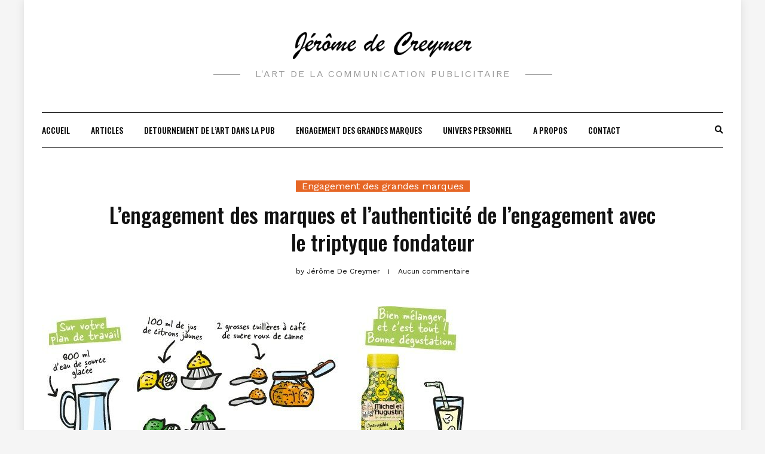

--- FILE ---
content_type: text/html; charset=UTF-8
request_url: https://jeromedecreymer.com/l-engagement-des-marques-et-l-authenticite-de-l-engagement-avec-le-triptyque-fondateur/
body_size: 8702
content:
<!DOCTYPE HTML>
<html lang="fr-FR">
<head>
    <meta charset="UTF-8"/>
    <meta http-equiv="X-UA-Compatible" content="IE=edge"/>
    <meta name="viewport" content="width=device-width, initial-scale=1"/>
    <link media="all" href="https://jeromedecreymer.com/wp-content/cache/autoptimize/css/autoptimize_3f42a1fa0a23155e0e2f5687b8bf4e47.css" rel="stylesheet"><title>L&rsquo;engagement des marques et l&rsquo;authenticité de l&rsquo;engagement avec le triptyque fondateur &#8211; Jérôme de Creymer</title>
<meta name='robots' content='max-image-preview:large' />
<link rel='dns-prefetch' href='//www.googletagmanager.com' />
<link rel='dns-prefetch' href='//stats.wp.com' />
<link rel='dns-prefetch' href='//fonts.googleapis.com' />
<link rel='dns-prefetch' href='//pagead2.googlesyndication.com' />
<link rel='preconnect' href='//c0.wp.com' />
<link rel="alternate" type="application/rss+xml" title="Jérôme de Creymer &raquo; Flux" href="https://jeromedecreymer.com/feed/" />
<link rel="alternate" type="application/rss+xml" title="Jérôme de Creymer &raquo; Flux des commentaires" href="https://jeromedecreymer.com/comments/feed/" />
<link rel="alternate" type="application/rss+xml" title="Jérôme de Creymer &raquo; L&rsquo;engagement des marques et l&rsquo;authenticité de l&rsquo;engagement avec le triptyque fondateur Flux des commentaires" href="https://jeromedecreymer.com/l-engagement-des-marques-et-l-authenticite-de-l-engagement-avec-le-triptyque-fondateur/feed/" />
<link rel="alternate" title="oEmbed (JSON)" type="application/json+oembed" href="https://jeromedecreymer.com/wp-json/oembed/1.0/embed?url=https%3A%2F%2Fjeromedecreymer.com%2Fl-engagement-des-marques-et-l-authenticite-de-l-engagement-avec-le-triptyque-fondateur%2F" />
<link rel="alternate" title="oEmbed (XML)" type="text/xml+oembed" href="https://jeromedecreymer.com/wp-json/oembed/1.0/embed?url=https%3A%2F%2Fjeromedecreymer.com%2Fl-engagement-des-marques-et-l-authenticite-de-l-engagement-avec-le-triptyque-fondateur%2F&#038;format=xml" />










<link rel='stylesheet' id='dosislite-googlefonts-css' href='https://fonts.googleapis.com/css?family=Oswald%3A400%2C500%7CWork+Sans%3A400&#038;subset=latin%2Clatin-ext' type='text/css' media='all' />






<script type="text/javascript" src="https://jeromedecreymer.com/wp-includes/js/jquery/jquery.min.js?ver=3.7.1" id="jquery-core-js"></script>



<!-- Extrait de code de la balise Google (gtag.js) ajouté par Site Kit -->
<!-- Extrait Google Analytics ajouté par Site Kit -->
<script type="text/javascript" src="https://www.googletagmanager.com/gtag/js?id=GT-PL3SJF7" id="google_gtagjs-js" async></script>
<script type="text/javascript" id="google_gtagjs-js-after">
/* <![CDATA[ */
window.dataLayer = window.dataLayer || [];function gtag(){dataLayer.push(arguments);}
gtag("set","linker",{"domains":["jeromedecreymer.com"]});
gtag("js", new Date());
gtag("set", "developer_id.dZTNiMT", true);
gtag("config", "GT-PL3SJF7");
//# sourceURL=google_gtagjs-js-after
/* ]]> */
</script>
<link rel="https://api.w.org/" href="https://jeromedecreymer.com/wp-json/" /><link rel="alternate" title="JSON" type="application/json" href="https://jeromedecreymer.com/wp-json/wp/v2/posts/640" /><link rel="EditURI" type="application/rsd+xml" title="RSD" href="https://jeromedecreymer.com/xmlrpc.php?rsd" />
<link rel="canonical" href="https://jeromedecreymer.com/l-engagement-des-marques-et-l-authenticite-de-l-engagement-avec-le-triptyque-fondateur/" />
<meta name="generator" content="Site Kit by Google 1.170.0" />	
		
<!-- Balises Meta Google AdSense ajoutées par Site Kit -->
<meta name="google-adsense-platform-account" content="ca-host-pub-2644536267352236">
<meta name="google-adsense-platform-domain" content="sitekit.withgoogle.com">
<!-- Fin des balises Meta End Google AdSense ajoutées par Site Kit -->

<!-- Extrait Google AdSense ajouté par Site Kit -->
<script type="text/javascript" async="async" src="https://pagead2.googlesyndication.com/pagead/js/adsbygoogle.js?client=ca-pub-3165775572373930&amp;host=ca-host-pub-2644536267352236" crossorigin="anonymous"></script>

<!-- End Google AdSense snippet added by Site Kit -->
<link rel="icon" href="https://jeromedecreymer.com/wp-content/uploads/cropped-Icone-3-32x32.png" sizes="32x32" />
<link rel="icon" href="https://jeromedecreymer.com/wp-content/uploads/cropped-Icone-3-192x192.png" sizes="192x192" />
<link rel="apple-touch-icon" href="https://jeromedecreymer.com/wp-content/uploads/cropped-Icone-3-180x180.png" />
<meta name="msapplication-TileImage" content="https://jeromedecreymer.com/wp-content/uploads/cropped-Icone-3-270x270.png" />
</head>
<body data-rsssl=1 class="wp-singular post-template-default single single-post postid-640 single-format-standard wp-custom-logo wp-theme-dosislite">
        <a class="skip-link screen-reader-text" href="#content">
    Skip to content</a>
    <div class="body-overlay"></div>
        <div class="dosislite-menu-touch">
        <div class="logo-navbar">
                <a class="logo-img" href="https://jeromedecreymer.com/"><img src="https://jeromedecreymer.com/wp-content/uploads/cropped-Jerome-de-Creymer-Logo-5.png" alt="Jérôme de Creymer"></a>


    <span class="tagline">L&#039;art de la communication publicitaire</span>
        </div>
        <div class="main-menu-vertical">
            <ul id="menu-menu" class="dosislite-main-menu"><li id="menu-item-14" class="menu-item menu-item-type-custom menu-item-object-custom menu-item-home menu-item-14"><a href="https://jeromedecreymer.com">ACCUEIL</a></li>
<li id="menu-item-277" class="menu-item menu-item-type-post_type menu-item-object-page menu-item-277"><a href="https://jeromedecreymer.com/articles/">ARTICLES</a></li>
<li id="menu-item-347" class="menu-item menu-item-type-post_type menu-item-object-page menu-item-347"><a href="https://jeromedecreymer.com/detournement-de-l-art-dans-la-pub/">DETOURNEMENT DE L&rsquo;ART DANS LA PUB</a></li>
<li id="menu-item-47" class="menu-item menu-item-type-post_type menu-item-object-page menu-item-47"><a href="https://jeromedecreymer.com/engagement-des-grandes-marques/">ENGAGEMENT DES GRANDES MARQUES</a></li>
<li id="menu-item-69" class="menu-item menu-item-type-post_type menu-item-object-page menu-item-69"><a href="https://jeromedecreymer.com/univers-personnel/">UNIVERS PERSONNEL</a></li>
<li id="menu-item-4829" class="menu-item menu-item-type-post_type menu-item-object-page menu-item-4829"><a href="https://jeromedecreymer.com/a-propos/">A PROPOS</a></li>
<li id="menu-item-13" class="menu-item menu-item-type-post_type menu-item-object-page menu-item-13"><a href="https://jeromedecreymer.com/contact/">CONTACT</a></li>
</ul>        </div>
    </div>
    <div class="main-wrapper-boxed">
        <header id="dosislite-header" class="header">
            <div class="container">
                <div class="dosislite-logo">
                        <a class="logo-img" href="https://jeromedecreymer.com/"><img src="https://jeromedecreymer.com/wp-content/uploads/cropped-Jerome-de-Creymer-Logo-5.png" alt="Jérôme de Creymer"></a>


    <span class="tagline">L&#039;art de la communication publicitaire</span>
                </div>
                                <div class="header-content no_has_navbar"> 
                    <div class="navbar-col navbar-left">                        
                        <a href="javascript:void(0)" class="navbar-touch">
                            <div class="navbar-toggle">
                                <span></span>
                            </div>
                        </a>
                    </div>
                    <div class="navbar-main">
                        <div id="nav-wrapper" class="nav-main main-menu-horizontal">
                            <ul id="menu-menu-1" class="dosislite-main-menu"><li class="menu-item menu-item-type-custom menu-item-object-custom menu-item-home menu-item-14"><a href="https://jeromedecreymer.com">ACCUEIL</a></li>
<li class="menu-item menu-item-type-post_type menu-item-object-page menu-item-277"><a href="https://jeromedecreymer.com/articles/">ARTICLES</a></li>
<li class="menu-item menu-item-type-post_type menu-item-object-page menu-item-347"><a href="https://jeromedecreymer.com/detournement-de-l-art-dans-la-pub/">DETOURNEMENT DE L&rsquo;ART DANS LA PUB</a></li>
<li class="menu-item menu-item-type-post_type menu-item-object-page menu-item-47"><a href="https://jeromedecreymer.com/engagement-des-grandes-marques/">ENGAGEMENT DES GRANDES MARQUES</a></li>
<li class="menu-item menu-item-type-post_type menu-item-object-page menu-item-69"><a href="https://jeromedecreymer.com/univers-personnel/">UNIVERS PERSONNEL</a></li>
<li class="menu-item menu-item-type-post_type menu-item-object-page menu-item-4829"><a href="https://jeromedecreymer.com/a-propos/">A PROPOS</a></li>
<li class="menu-item menu-item-type-post_type menu-item-object-page menu-item-13"><a href="https://jeromedecreymer.com/contact/">CONTACT</a></li>
</ul>                        </div>
                    </div>
                    <div class="navbar-col navbar-end">
                        <a href="javascript:void(0)" class="menu-touch nav-right d-lg-none">
                            <div class="navbar-toggle">
                                <span></span>
                                <span></span>
                                <span></span>
                            </div>
                        </a>
                        <a class="navbar-search" href="javascript:void(0)"><i class="fas fa-search"></i></a>
                        <div class="nav-search-hear">
                            <form role="search" method="get" class="searchform" action="https://jeromedecreymer.com/">
	<input type="text" class="text" placeholder="Search &amp; hit enter..." name="s" />
</form>                            <a href="javascript:void(0)" class="close-search"><i class="fas fa-times"></i></a>
                        </div>
                    </div>
                </div>
            </div>
        </header>
        <div id="content" class="dosislite-primary">
    <div class="main-contaier">
    <div class="container">
            <div class="dosislite-single-post">
            <div class=" item-blog post-640 post type-post status-publish format-standard has-post-thumbnail hentry category-engagement-des-grandes-marques tag-engagement tag-grandes-marques">
                <div class="row justify-content-md-center">
                    <div class="col-sm-12 col-md-11 col-lg-10">
                        <div class="post-heading">
                            <div class="post-cats"><a href="https://jeromedecreymer.com/category/engagement-des-grandes-marques/" rel="category tag">Engagement des grandes marques</a></div>
                            <h1 class="post-title title-single">L&rsquo;engagement des marques et l&rsquo;authenticité de l&rsquo;engagement avec le triptyque fondateur</h1>
                            <div class="post-meta">
	<div class="ath-post">
		<span>by</span> Jérôme de Creymer	</div>
    <div class="comment-number">
    	Aucun commentaire    </div>
</div>                        </div>
                    </div>
                </div>                
                                <div class="post-format">
                    <img src="https://jeromedecreymer.com/wp-content/uploads/Engagement-des-marques-triptyque-fondateur-publicite-5-707x351.jpg" alt="Featured Image" />
                </div>
                                <div class="post-info">
                    <div class="row justify-content-md-center">
                        <div class="col-sm-12 col-md-11 col-lg-10">
                            <div class="post-content">
                                
<p><strong>L’engagement des marques repose sur une base précise, composée de trois éléments&nbsp;: être fiable, être respectueuse, et être vraie. </strong></p>



<p>Cette base est aussi connue comme étant celle du triptyque d’une marque authentique. Sans cette base, l’engagement de marque ne pourrait pas être crédible pour les consommateurs. En effet, l’engagement de marque passe par la volonté d’une marque de s’engager dans une cause, si cette marque n’est pas perçue comme authentique, la perception de son engagement par les consommateurs le sera aussi. C’est dans une enquête effectuée sur plus de 12&nbsp;000 consommateurs dans 14 pays effectuée par Cohn &amp; Wolfe, une agence de communication qui a pu déterminer dans son étude nommée Authentic 100 (Annexe II), une liste de 7 critères regroupés par la suite dans 3 valeurs principales, celles abordées précédemment&nbsp;: Reliable, Respectful, Real.</p>



<h3 class="wp-block-heading has-very-dark-gray-color has-text-color">Fiabilité</h3>



<p>Concernant l’élément de la fiabilité, il s’agit pour la marque d’être en conformité avec la promesse du produit ou du service, et garantir une qualité impeccable.<a href="#_ftn1">[1]</a> Le consommateur en achetant le produit ou le service s’attend à une qualité, et si elle n’est pas présente, ira chez la concurrence pour avoir ce qu’il attend vraiment. </p>



<h3 class="wp-block-heading">Respect</h3>



<p>Concernant l’élément du respect, cela porte simplement sur la façon dont la relation au consommateur est conçue et gérée. Cette relation ne doit pas être seulement mercantile mais aussi humaine.<a href="#_ftn2">[2]</a> En effet, bien que l’intérêt pour les entreprises soit de pouvoir vendre les produits ou les services qu’ils proposent, la relation avec le consommateur ne peut pas qu’être mercantile, il y a d’autres dynamiques en jeu.</p>



<h3 class="wp-block-heading">Vérité</h3>



<p>Concernant l’élément de la vérité, c’est la marque qui incarne le plus l’authenticité en communiquant honnêtement et en agissant avec intégrité.<a href="#_ftn3">[3]</a> Même si c’est cette valeur qui incarne le plus l’authenticité, beaucoup de marques sous-performent à ce niveau, et ont même la possibilité d’avoir une large marge de progression pour ce qui est de communiquer honnêtement et d’agir avec intégrité.&nbsp; </p>



<h3 class="wp-block-heading">Engagement des marques et authenticité</h3>



<p>L’engagement de marque peut donc répondre à la problématique des marques cherchant à accroître leur authenticité en s’engagent dans des causes réelles, car c’est cette valeur recherchée et évaluée par les consommateurs qui est devenue un enjeu majeur pour l’image des marques actuellement, les grandes marques surtout car ce sont elles qui sont en quête d’un engagement viable. Cependant, il ne faut pas nier que cet engagement apparaît dans un contexte particulier, celui d’un niveau élevé de cynisme présent chez les consommateurs du monde entier, toujours selon l’étude en France, il y a seulement 7% des clients qui considèrent que les marques sont ouvertes et honnêtes, ce qui signifie que plus de 93% des consommateurs mettent en doute la crédibilité des marques, 75% des consommateurs au niveau mondial. Ce cynisme est cependant une opportunité selon Paul Baeyaert, spécialiste de la communication de l’agence de communication Cohn &amp; Wolfe Paris&nbsp;: «&nbsp;Dans un contexte économique difficile où le niveau de cynisme des Français est plus élevé que jamais, il existe une réelle opportunité pour les marques. Si elles sont capables de faire preuve d’un comportement authentique, une majorité de consommateurs sont prêts à les récompenser en leur restant fidèles mais aussi en les recommandant&nbsp;».<a href="#_ftn4">[4]</a></p>



<h3 class="wp-block-heading">Composantes de l&rsquo;authenticité</h3>



<p>Les consommateurs sont donc critiques avec le discours des marques, mais si l’engagement est crédible, il peut très bien favoriser un regain de crédibilité ce qui permettra de fidéliser ces mêmes consommateurs. Dans une époque où les citoyens doutent de la parole des politiques, et les consommateurs doutent du discours des marques, l’engagement que ces marques peuvent proposer comble en quelque sorte ce manque en renouant un lien de confiance grâce à un discours de marque engagé. Cette authenticité peut passer aussi par la mise en scène de l’histoire de la marque, son ancrage local, la composition de ses produits ayant que l’essentiel et rien d’autre, la saisonnalité, l’humour et la complicité, l’ouverture de l’entreprise en présentant les hommes derrière l’entreprise, reconnaître ses petits défauts, le développement durable, et enfin la gratuité avec par exemple le conseil désintéressé.<a href="#_ftn5">[5]</a> </p>



<h3 class="wp-block-heading">Ancienneté de la marque</h3>



<p>La mise en scène de l’histoire de la marque passe par exemple par l’ancienneté car cette ancienneté met en avant une légitimité d’un temps passé. Cette légitimité qui est associé dans l’inconscient collectif à des valeurs de qualités et d’artisanat que l’on pourrait ne pas retrouver avec les marques récentes. Mais il est aussi possible de retrouver cette mise en scène avec des marques créant une véritable mythologie autours d’elles, en mettant en avant leurs visions, leurs convictions, leurs engagements, &#8230;&nbsp;&nbsp;</p>


<div class="wp-block-image">
<figure class="aligncenter size-large"><img fetchpriority="high" decoding="async" width="745" height="263" src="https://jeromedecreymer.com/wp-content/uploads/Engagement-des-marques-triptyque-fondateur-publicite.jpg" alt="" class="wp-image-672" srcset="https://jeromedecreymer.com/wp-content/uploads/Engagement-des-marques-triptyque-fondateur-publicite.jpg 745w, https://jeromedecreymer.com/wp-content/uploads/Engagement-des-marques-triptyque-fondateur-publicite-640x226.jpg 640w" sizes="(max-width: 745px) 100vw, 745px" /></figure>
</div>


<h3 class="wp-block-heading">Encrage local</h3>



<p>L’encrage local permet à une marque d’avoir un produit attaché à un terroir précis en s’inscrivant dans un savoir-faire local, une histoire régionale, &#8230; De plus cela garanti par la même occasion une certaine qualité des ingrédients du produit concerné. Et aussi un soutien à l’économie locale et aux agriculteurs français valorisés (Made in France).</p>


<div class="wp-block-image">
<figure class="aligncenter size-large"><img decoding="async" width="588" height="303" src="https://jeromedecreymer.com/wp-content/uploads/Engagement-des-marques-triptyque-fondateur-publicite-3.jpg" alt="" class="wp-image-673"/></figure>
</div>


<h3 class="wp-block-heading">Composition des produits</h3>



<p>La composition des produits avec des mentions «&nbsp;sans&nbsp;» démontre une simplicité des ingrédients utilisés dans la composition du produit de la marque ce qui lui permet de se rapprocher d’une recette artisanale, du fait maison qui ne peut qu’être authentique. </p>


<div class="wp-block-image">
<figure class="aligncenter size-large"><img decoding="async" width="1342" height="642" src="https://i2.wp.com/jeromedecreymer.com/wp-content/uploads/Engagement-des-marques-triptyque-fondateur-publicite-4.jpg?fit=640%2C306&amp;ssl=1" alt="" class="wp-image-675" srcset="https://jeromedecreymer.com/wp-content/uploads/Engagement-des-marques-triptyque-fondateur-publicite-4.jpg 1342w, https://jeromedecreymer.com/wp-content/uploads/Engagement-des-marques-triptyque-fondateur-publicite-4-640x306.jpg 640w, https://jeromedecreymer.com/wp-content/uploads/Engagement-des-marques-triptyque-fondateur-publicite-4-1280x612.jpg 1280w, https://jeromedecreymer.com/wp-content/uploads/Engagement-des-marques-triptyque-fondateur-publicite-4-768x367.jpg 768w" sizes="(max-width: 1342px) 100vw, 1342px" /></figure>
</div>


<h3 class="wp-block-heading has-very-dark-gray-color has-text-color">Saisonnalité des recettes</h3>



<p>La saisonnalité avec les recettes des produits qui respectent le cycle naturel des saisons et des produits disponibles pour les consommateurs. L’humour et la complicité afin de créer une connivence entre la marque et le consommateur et donc créer une communication horizontale proche du consommateur. L’ouverture de l’entreprise afin de montrer ce qui se passe derrière la devanture de l’industrie agroalimentaire, en plus de présenter les personnes présentes derrière la marque. En reconnaissant ses petits défauts, la marque peut gagner en honnêteté auprès des consommateurs. Le développement durable afin de nourrir l’authenticité de la marque en s’inscrivant dans une démarche respectueuse de l’environnement. Et pour finir la gratuité, le conseil désintéressé, quand une marque se soucie des consommateurs sans chercher à vendre son produit, comme Michel et Augustin donnant la recette pour faire leurs citronnades.</p>


<div class="wp-block-image">
<figure class="aligncenter size-large"><img loading="lazy" decoding="async" width="707" height="351" src="https://jeromedecreymer.com/wp-content/uploads/Engagement-des-marques-triptyque-fondateur-publicite-5.jpg" alt="" class="wp-image-676" srcset="https://jeromedecreymer.com/wp-content/uploads/Engagement-des-marques-triptyque-fondateur-publicite-5.jpg 707w, https://jeromedecreymer.com/wp-content/uploads/Engagement-des-marques-triptyque-fondateur-publicite-5-640x318.jpg 640w" sizes="auto, (max-width: 707px) 100vw, 707px" /></figure>
</div>


<hr class="wp-block-separator has-css-opacity"/>



<p><a rel="noreferrer noopener" href="https://jeromedecreymer.com/wp-content/uploads/Jerome-de-Creymer-Memoire-Engagement-des-grandes-marques.pdf" target="_blank">Article extrait de mon mémoire à retrouver directement en cliquant ici.</a> </p>



<p><a href="#_ftnref1">[1]</a> Influcencia. <em>L&rsquo;authenticité, l&rsquo;arme absolue des marques ?</em>. Disponible sur&nbsp;: <a href="http://www.influencia.net/fr/actualites/tendance,etudes,authenticite-arme-absolue-marques,6475.html" target="_blank" rel="noreferrer noopener" aria-label=" (s’ouvre dans un nouvel onglet)">http://www.influencia.net/fr/actualites/tendance,etudes,authenticite-arme-absolue-marques,6475.html</a> (Consulté le 24/03/2019)</p>



<p><a href="#_ftnref2">[2]</a> Influcencia. <em>L&rsquo;authenticité, l&rsquo;arme absolue des marques ?</em>. Disponible sur&nbsp;: <a href="http://www.influencia.net/fr/actualites/tendance,etudes,authenticite-arme-absolue-marques,6475.html" target="_blank" rel="noreferrer noopener" aria-label=" (s’ouvre dans un nouvel onglet)">http://www.influencia.net/fr/actualites/tendance,etudes,authenticite-arme-absolue-marques,6475.html</a> (Consulté le 24/03/2019)</p>



<p><a href="#_ftnref3">[3]</a> Influcencia. <em>L&rsquo;authenticité, l&rsquo;arme absolue des marques ?</em>. Disponible sur&nbsp;: <a href="http://www.influencia.net/fr/actualites/tendance,etudes,authenticite-arme-absolue-marques,6475.html" target="_blank" rel="noreferrer noopener" aria-label=" (s’ouvre dans un nouvel onglet)">http://www.influencia.net/fr/actualites/tendance,etudes,authenticite-arme-absolue-marques,6475.html</a> (Consulté le 24/03/2019)</p>



<p><a href="#_ftnref4">[4]</a> IT Social. <em>7% seulement des marques sont perçues comme authentiques</em>. Disponible sur&nbsp;: <a href="https://itsocial.fr/metiers/marketing/tendances-marketing/service-marque-authentique/" target="_blank" rel="noreferrer noopener" aria-label=" (s’ouvre dans un nouvel onglet)">https://itsocial.fr/metiers/marketing/tendances-marketing/service-marque-authentique/</a> (Consulté le 26/03/2019)</p>



<p><a href="#_ftnref5">[5]</a> Brain Value. <em>10 façons pour les marques d’affirmer leur authenticité</em>. Disponible sur&nbsp;: <a href="https://www.brainvalue.com/brainfood/10-facons-marques-daffirmer-authenticite/" target="_blank" rel="noreferrer noopener" aria-label=" (s’ouvre dans un nouvel onglet)">https://www.brainvalue.com/brainfood/10-facons-marques-daffirmer-authenticite/</a> (Consulté le 02/04/2019)</p>
                            </div>
                                                        <div class="post-tags">
                                Tags: <a href="https://jeromedecreymer.com/tag/engagement/" rel="tag">Engagement</a>, <a href="https://jeromedecreymer.com/tag/grandes-marques/" rel="tag">Grandes marques</a>                            </div>
                                                                <div class="post-related dosislite-blog">
        <h3 class="post-related-title">Related Posts</h3>
        <div class="row">
                    <div class="col-md-4 item-relate post">
                <div class="inner-post">
    				                            				<div class="post-format post-image">
                            <figure><img src="https://jeromedecreymer.com/wp-content/uploads/Engagement-des-marques-raisons-revolution-comportement-achat-publicite-570x191.jpg" alt="L&rsquo;engagement des marques et la révolution du comportement d&rsquo;achat avec la triple bottom line"/></figure>
                        </div>
    				                    <div class="post-info">
                        <h3 class="post-title"><a href="https://jeromedecreymer.com/l-engagement-des-marques-et-la-revolution-du-comportement-d-achat-avec-la-triple-bottom-line/">L&rsquo;engagement des marques et la révolution du comportement d&rsquo;achat avec la triple bottom line</a></h3>
                        <div class="post-meta">
	<div class="ath-post">
		<span>by</span> Jérôme de Creymer	</div>
    <div class="comment-number">
    	Aucun commentaire    </div>
</div>                    </div>
                </div>
            </div>
                    <div class="col-md-4 item-relate post">
                <div class="inner-post">
    				                            				<div class="post-format post-image">
                            <figure><img src="https://jeromedecreymer.com/wp-content/uploads/les-marques-choisissant-un-engagement-publicite-2-570x341.jpg" alt="Les marques engagées avec l&rsquo;exemple publicitaire de Patagonia"/></figure>
                        </div>
    				                    <div class="post-info">
                        <h3 class="post-title"><a href="https://jeromedecreymer.com/les-marques-engagees-avec-l-exemple-publicitaire-de-patagonia/">Les marques engagées avec l&rsquo;exemple publicitaire de Patagonia</a></h3>
                        <div class="post-meta">
	<div class="ath-post">
		<span>by</span> Jérôme de Creymer	</div>
    <div class="comment-number">
    	Aucun commentaire    </div>
</div>                    </div>
                </div>
            </div>
                    <div class="col-md-4 item-relate post">
                <div class="inner-post">
    				                            				<div class="post-format post-image">
                            <figure><img src="https://jeromedecreymer.com/wp-content/uploads/les-consommateurs-ne-sont-plus-des-con-sommateurs-mais-des-consomm-acteurs-570x524.jpg" alt="Les consommateurs sont véritablement devenus des consomm-acteurs"/></figure>
                        </div>
    				                    <div class="post-info">
                        <h3 class="post-title"><a href="https://jeromedecreymer.com/les-consommateurs-sont-veritablement-devenus-des-consomm-acteurs/">Les consommateurs sont véritablement devenus des consomm-acteurs</a></h3>
                        <div class="post-meta">
	<div class="ath-post">
		<span>by</span> Jérôme de Creymer	</div>
    <div class="comment-number">
    	Aucun commentaire    </div>
</div>                    </div>
                </div>
            </div>
        		</div> 
    </div>
                                                             
                        </div>
                    </div>                  
                </div>
            </div>
        </div>
        
    </div>
</div>
    </div><!-- #dosislite-primary -->
    <footer id="dosislite-footer">
               
        <div class="main-footer">
            <div class="container">
                <div class="logo-footer">
                                        <img src="https://jeromedecreymer.com/wp-content/uploads/Jerome-de-Creymer-Logo-2.png" alt="Jérôme de Creymer" />
                                        <span class="tagline">L&#039;art de la communication publicitaire</span>
                </div>
                <div class="copyright">
                                    </div>
                <div class="footer-social dosislite-social">
                                                            <a href="https://x.com/jeromedecreymer"><i class="fab fa-twitter"></i></a>
                                                                                <a href="https://www.instagram.com/jeromedecreymer"><i class="fab fa-instagram"></i></a>
                                                            <a href="https://www.youtube.com/@jeromedcreation"><i class="fab fa-youtube"></i></a>
                     
                                    </div>
            </div>
        </div>
    </footer>
</div>
    <script type="speculationrules">
{"prefetch":[{"source":"document","where":{"and":[{"href_matches":"/*"},{"not":{"href_matches":["/wp-*.php","/wp-admin/*","/wp-content/uploads/*","/wp-content/*","/wp-content/plugins/*","/wp-content/themes/dosislite/*","/*\\?(.+)"]}},{"not":{"selector_matches":"a[rel~=\"nofollow\"]"}},{"not":{"selector_matches":".no-prefetch, .no-prefetch a"}}]},"eagerness":"conservative"}]}
</script>
	<script>
	/(trident|msie)/i.test(navigator.userAgent)&&document.getElementById&&window.addEventListener&&window.addEventListener("hashchange",function(){var t,e=location.hash.substring(1);/^[A-z0-9_-]+$/.test(e)&&(t=document.getElementById(e))&&(/^(?:a|select|input|button|textarea)$/i.test(t.tagName)||(t.tabIndex=-1),t.focus())},!1);
	</script>
	




<script type="text/javascript" id="jetpack-stats-js-before">
/* <![CDATA[ */
_stq = window._stq || [];
_stq.push([ "view", {"v":"ext","blog":"168391678","post":"640","tz":"1","srv":"jeromedecreymer.com","j":"1:15.4"} ]);
_stq.push([ "clickTrackerInit", "168391678", "640" ]);
//# sourceURL=jetpack-stats-js-before
/* ]]> */
</script>
<script type="text/javascript" src="https://stats.wp.com/e-202604.js" id="jetpack-stats-js" defer="defer" data-wp-strategy="defer"></script>
<script id="wp-emoji-settings" type="application/json">
{"baseUrl":"https://s.w.org/images/core/emoji/17.0.2/72x72/","ext":".png","svgUrl":"https://s.w.org/images/core/emoji/17.0.2/svg/","svgExt":".svg","source":{"concatemoji":"https://jeromedecreymer.com/wp-includes/js/wp-emoji-release.min.js?ver=3246d44abb9119b55ecb3625391e1b88"}}
</script>
<script type="module">
/* <![CDATA[ */
/*! This file is auto-generated */
const a=JSON.parse(document.getElementById("wp-emoji-settings").textContent),o=(window._wpemojiSettings=a,"wpEmojiSettingsSupports"),s=["flag","emoji"];function i(e){try{var t={supportTests:e,timestamp:(new Date).valueOf()};sessionStorage.setItem(o,JSON.stringify(t))}catch(e){}}function c(e,t,n){e.clearRect(0,0,e.canvas.width,e.canvas.height),e.fillText(t,0,0);t=new Uint32Array(e.getImageData(0,0,e.canvas.width,e.canvas.height).data);e.clearRect(0,0,e.canvas.width,e.canvas.height),e.fillText(n,0,0);const a=new Uint32Array(e.getImageData(0,0,e.canvas.width,e.canvas.height).data);return t.every((e,t)=>e===a[t])}function p(e,t){e.clearRect(0,0,e.canvas.width,e.canvas.height),e.fillText(t,0,0);var n=e.getImageData(16,16,1,1);for(let e=0;e<n.data.length;e++)if(0!==n.data[e])return!1;return!0}function u(e,t,n,a){switch(t){case"flag":return n(e,"\ud83c\udff3\ufe0f\u200d\u26a7\ufe0f","\ud83c\udff3\ufe0f\u200b\u26a7\ufe0f")?!1:!n(e,"\ud83c\udde8\ud83c\uddf6","\ud83c\udde8\u200b\ud83c\uddf6")&&!n(e,"\ud83c\udff4\udb40\udc67\udb40\udc62\udb40\udc65\udb40\udc6e\udb40\udc67\udb40\udc7f","\ud83c\udff4\u200b\udb40\udc67\u200b\udb40\udc62\u200b\udb40\udc65\u200b\udb40\udc6e\u200b\udb40\udc67\u200b\udb40\udc7f");case"emoji":return!a(e,"\ud83e\u1fac8")}return!1}function f(e,t,n,a){let r;const o=(r="undefined"!=typeof WorkerGlobalScope&&self instanceof WorkerGlobalScope?new OffscreenCanvas(300,150):document.createElement("canvas")).getContext("2d",{willReadFrequently:!0}),s=(o.textBaseline="top",o.font="600 32px Arial",{});return e.forEach(e=>{s[e]=t(o,e,n,a)}),s}function r(e){var t=document.createElement("script");t.src=e,t.defer=!0,document.head.appendChild(t)}a.supports={everything:!0,everythingExceptFlag:!0},new Promise(t=>{let n=function(){try{var e=JSON.parse(sessionStorage.getItem(o));if("object"==typeof e&&"number"==typeof e.timestamp&&(new Date).valueOf()<e.timestamp+604800&&"object"==typeof e.supportTests)return e.supportTests}catch(e){}return null}();if(!n){if("undefined"!=typeof Worker&&"undefined"!=typeof OffscreenCanvas&&"undefined"!=typeof URL&&URL.createObjectURL&&"undefined"!=typeof Blob)try{var e="postMessage("+f.toString()+"("+[JSON.stringify(s),u.toString(),c.toString(),p.toString()].join(",")+"));",a=new Blob([e],{type:"text/javascript"});const r=new Worker(URL.createObjectURL(a),{name:"wpTestEmojiSupports"});return void(r.onmessage=e=>{i(n=e.data),r.terminate(),t(n)})}catch(e){}i(n=f(s,u,c,p))}t(n)}).then(e=>{for(const n in e)a.supports[n]=e[n],a.supports.everything=a.supports.everything&&a.supports[n],"flag"!==n&&(a.supports.everythingExceptFlag=a.supports.everythingExceptFlag&&a.supports[n]);var t;a.supports.everythingExceptFlag=a.supports.everythingExceptFlag&&!a.supports.flag,a.supports.everything||((t=a.source||{}).concatemoji?r(t.concatemoji):t.wpemoji&&t.twemoji&&(r(t.twemoji),r(t.wpemoji)))});
//# sourceURL=https://jeromedecreymer.com/wp-includes/js/wp-emoji-loader.min.js
/* ]]> */
</script>
<script defer src="https://jeromedecreymer.com/wp-content/cache/autoptimize/js/autoptimize_f70dd4215ce2fea991d7f80872753e2c.js"></script></body>
</html>

--- FILE ---
content_type: text/html; charset=utf-8
request_url: https://www.google.com/recaptcha/api2/aframe
body_size: 268
content:
<!DOCTYPE HTML><html><head><meta http-equiv="content-type" content="text/html; charset=UTF-8"></head><body><script nonce="0gFZBB7W0r8RIcW1wJqKKw">/** Anti-fraud and anti-abuse applications only. See google.com/recaptcha */ try{var clients={'sodar':'https://pagead2.googlesyndication.com/pagead/sodar?'};window.addEventListener("message",function(a){try{if(a.source===window.parent){var b=JSON.parse(a.data);var c=clients[b['id']];if(c){var d=document.createElement('img');d.src=c+b['params']+'&rc='+(localStorage.getItem("rc::a")?sessionStorage.getItem("rc::b"):"");window.document.body.appendChild(d);sessionStorage.setItem("rc::e",parseInt(sessionStorage.getItem("rc::e")||0)+1);localStorage.setItem("rc::h",'1768927807867');}}}catch(b){}});window.parent.postMessage("_grecaptcha_ready", "*");}catch(b){}</script></body></html>